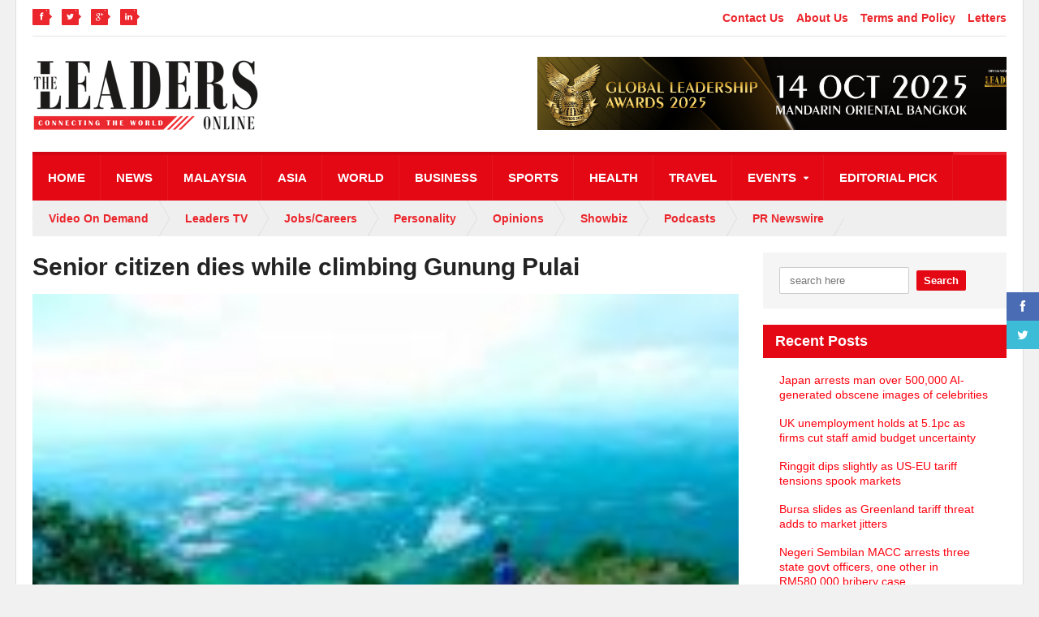

--- FILE ---
content_type: text/html; charset=UTF-8
request_url: https://theleaders-online.com/senior-citizen-dies-while-climbing-gunung-pulai/
body_size: 79674
content:
<!DOCTYPE html>
<!--[if IE 7]>
<html class="ie ie7" lang="en-US">
<![endif]-->
<!--[if IE 8]>
<html class="ie ie8" lang="en-US">
<![endif]-->
<!--[if !(IE 7) | !(IE 8)  ]><!-->

<!-- BEGIN html -->
<html xmlns="http://www.w3.org/1999/xhtml" lang="en-US">
<!--<![endif]-->
	<!-- BEGIN head -->
	<head>
		<!-- Global site tag (gtag.js) - Google Analytics -->
<script async src="https://www.googletagmanager.com/gtag/js?id=UA-136832757-1"></script>
<script>
  window.dataLayer = window.dataLayer || [];
  function gtag(){dataLayer.push(arguments);}
  gtag('js', new Date());

  gtag('config', 'UA-136832757-1');
</script>
		
		<!-- Google Tag Manager -->
<script>(function(w,d,s,l,i){w[l]=w[l]||[];w[l].push({'gtm.start':
new Date().getTime(),event:'gtm.js'});var f=d.getElementsByTagName(s)[0],
j=d.createElement(s),dl=l!='dataLayer'?'&l='+l:'';j.async=true;j.src=
'https://www.googletagmanager.com/gtm.js?id='+i+dl;f.parentNode.insertBefore(j,f);
})(window,document,'script','dataLayer','GTM-TBD42GW');</script>
<!-- End Google Tag Manager -->
		



		<!-- Meta Tags -->
		<meta http-equiv="content-type" content="text/html; charset=UTF-8" />
		<meta name="viewport" content="width=device-width, initial-scale=1" />
		<!-- Favicon -->
					<link rel="shortcut icon" href="https://theleaders-online.com/wp-content/uploads/2019/03/The-Leaders-Magazine-ICON.jpg" type="image/x-icon" />
				
		<link rel="alternate" type="application/rss+xml" href="https://theleaders-online.com/feed/" title="The Leaders Online latest posts" />
		<link rel="alternate" type="application/rss+xml" href="https://theleaders-online.com/comments/feed/" title="The Leaders Online latest comments" />
		<link rel="pingback" href="https://theleaders-online.com/xmlrpc.php" />

		<title>Senior citizen dies while climbing Gunung Pulai - The Leaders Online</title>
<meta name='robots' content='max-image-preview:large' />

<!-- This site is optimized with the Yoast SEO Premium plugin v12.5 - https://yoast.com/wordpress/plugins/seo/ -->
<meta name="robots" content="max-snippet:-1, max-image-preview:large, max-video-preview:-1"/>
<link rel="canonical" href="https://theleaders-online.com/senior-citizen-dies-while-climbing-gunung-pulai/" />
<meta property="og:locale" content="en_US" />
<meta property="og:type" content="article" />
<meta property="og:title" content="Senior citizen dies while climbing Gunung Pulai - The Leaders Online" />
<meta property="og:description" content="JOHOR BAHRU: A senior citizen died while climbing at Gunung Pulai, Kulai. Senior Fire Officer II Asmiza Zaini in a statement said the victim, Chua Kok Wah, 62, who was" />
<meta property="og:url" content="https://theleaders-online.com/senior-citizen-dies-while-climbing-gunung-pulai/" />
<meta property="og:site_name" content="The Leaders Online" />
<meta property="article:publisher" content="https://www.facebook.com/leadersonline/" />
<meta property="article:section" content="Malaysia" />
<meta property="article:published_time" content="2022-09-01T04:56:59+08:00" />
<meta property="article:modified_time" content="2022-09-01T04:57:00+08:00" />
<meta property="og:updated_time" content="2022-09-01T04:57:00+08:00" />
<meta property="fb:app_id" content="613940995720789" />
<meta property="og:image" content="https://theleaders-online.com/wp-content/uploads/2022/09/kd11-23072020-gunung-pulai-bn202007236079-1939549-20211009155352_2598346_20220901083801.jpg" />
<meta property="og:image:secure_url" content="https://theleaders-online.com/wp-content/uploads/2022/09/kd11-23072020-gunung-pulai-bn202007236079-1939549-20211009155352_2598346_20220901083801.jpg" />
<meta property="og:image:width" content="1000" />
<meta property="og:image:height" content="667" />
<meta name="twitter:card" content="summary_large_image" />
<meta name="twitter:description" content="JOHOR BAHRU: A senior citizen died while climbing at Gunung Pulai, Kulai. Senior Fire Officer II Asmiza Zaini in a statement said the victim, Chua Kok Wah, 62, who was" />
<meta name="twitter:title" content="Senior citizen dies while climbing Gunung Pulai - The Leaders Online" />
<meta name="twitter:site" content="@leadersonline1" />
<meta name="twitter:image" content="https://theleaders-online.com/wp-content/uploads/2022/09/kd11-23072020-gunung-pulai-bn202007236079-1939549-20211009155352_2598346_20220901083801.jpg" />
<meta name="twitter:creator" content="@leadersonline1" />
<script type='application/ld+json' class='yoast-schema-graph yoast-schema-graph--main'>{"@context":"https://schema.org","@graph":[{"@type":"WebSite","@id":"https://theleaders-online.com/#website","url":"https://theleaders-online.com/","name":"The Leaders Online","potentialAction":{"@type":"SearchAction","target":"https://theleaders-online.com/?s={search_term_string}","query-input":"required name=search_term_string"}},{"@type":"ImageObject","@id":"https://theleaders-online.com/senior-citizen-dies-while-climbing-gunung-pulai/#primaryimage","url":"https://theleaders-online.com/wp-content/uploads/2022/09/kd11-23072020-gunung-pulai-bn202007236079-1939549-20211009155352_2598346_20220901083801.jpg","width":1000,"height":667},{"@type":"WebPage","@id":"https://theleaders-online.com/senior-citizen-dies-while-climbing-gunung-pulai/#webpage","url":"https://theleaders-online.com/senior-citizen-dies-while-climbing-gunung-pulai/","inLanguage":"en-US","name":"Senior citizen dies while climbing Gunung Pulai - The Leaders Online","isPartOf":{"@id":"https://theleaders-online.com/#website"},"primaryImageOfPage":{"@id":"https://theleaders-online.com/senior-citizen-dies-while-climbing-gunung-pulai/#primaryimage"},"datePublished":"2022-09-01T04:56:59+08:00","dateModified":"2022-09-01T04:57:00+08:00","author":{"@id":"https://theleaders-online.com/#/schema/person/5d9007fe7043f5a2991496b482a6686d"}},{"@type":["Person"],"@id":"https://theleaders-online.com/#/schema/person/5d9007fe7043f5a2991496b482a6686d","name":"Theleaders-Online","image":{"@type":"ImageObject","@id":"https://theleaders-online.com/#authorlogo","url":"https://secure.gravatar.com/avatar/a880f93e4640c3a3016374642c6c7f28?s=96&d=mm&r=g","caption":"Theleaders-Online"},"sameAs":[]}]}</script>
<!-- / Yoast SEO Premium plugin. -->

<link rel='dns-prefetch' href='//static.addtoany.com' />
<link rel='dns-prefetch' href='//fonts.googleapis.com' />
<link rel="alternate" type="application/rss+xml" title="The Leaders Online &raquo; Feed" href="https://theleaders-online.com/feed/" />
<link rel="alternate" type="application/rss+xml" title="The Leaders Online &raquo; Comments Feed" href="https://theleaders-online.com/comments/feed/" />
<link rel="alternate" type="application/rss+xml" title="The Leaders Online &raquo; Senior citizen dies while climbing Gunung Pulai Comments Feed" href="https://theleaders-online.com/senior-citizen-dies-while-climbing-gunung-pulai/feed/" />
		<!-- This site uses the Google Analytics by MonsterInsights plugin v9.11.1 - Using Analytics tracking - https://www.monsterinsights.com/ -->
							<script src="//www.googletagmanager.com/gtag/js?id=G-VZQ6ZW2FGK"  data-cfasync="false" data-wpfc-render="false" type="text/javascript" async></script>
			<script data-cfasync="false" data-wpfc-render="false" type="text/javascript">
				var mi_version = '9.11.1';
				var mi_track_user = true;
				var mi_no_track_reason = '';
								var MonsterInsightsDefaultLocations = {"page_location":"https:\/\/theleaders-online.com\/senior-citizen-dies-while-climbing-gunung-pulai\/"};
								if ( typeof MonsterInsightsPrivacyGuardFilter === 'function' ) {
					var MonsterInsightsLocations = (typeof MonsterInsightsExcludeQuery === 'object') ? MonsterInsightsPrivacyGuardFilter( MonsterInsightsExcludeQuery ) : MonsterInsightsPrivacyGuardFilter( MonsterInsightsDefaultLocations );
				} else {
					var MonsterInsightsLocations = (typeof MonsterInsightsExcludeQuery === 'object') ? MonsterInsightsExcludeQuery : MonsterInsightsDefaultLocations;
				}

								var disableStrs = [
										'ga-disable-G-VZQ6ZW2FGK',
									];

				/* Function to detect opted out users */
				function __gtagTrackerIsOptedOut() {
					for (var index = 0; index < disableStrs.length; index++) {
						if (document.cookie.indexOf(disableStrs[index] + '=true') > -1) {
							return true;
						}
					}

					return false;
				}

				/* Disable tracking if the opt-out cookie exists. */
				if (__gtagTrackerIsOptedOut()) {
					for (var index = 0; index < disableStrs.length; index++) {
						window[disableStrs[index]] = true;
					}
				}

				/* Opt-out function */
				function __gtagTrackerOptout() {
					for (var index = 0; index < disableStrs.length; index++) {
						document.cookie = disableStrs[index] + '=true; expires=Thu, 31 Dec 2099 23:59:59 UTC; path=/';
						window[disableStrs[index]] = true;
					}
				}

				if ('undefined' === typeof gaOptout) {
					function gaOptout() {
						__gtagTrackerOptout();
					}
				}
								window.dataLayer = window.dataLayer || [];

				window.MonsterInsightsDualTracker = {
					helpers: {},
					trackers: {},
				};
				if (mi_track_user) {
					function __gtagDataLayer() {
						dataLayer.push(arguments);
					}

					function __gtagTracker(type, name, parameters) {
						if (!parameters) {
							parameters = {};
						}

						if (parameters.send_to) {
							__gtagDataLayer.apply(null, arguments);
							return;
						}

						if (type === 'event') {
														parameters.send_to = monsterinsights_frontend.v4_id;
							var hookName = name;
							if (typeof parameters['event_category'] !== 'undefined') {
								hookName = parameters['event_category'] + ':' + name;
							}

							if (typeof MonsterInsightsDualTracker.trackers[hookName] !== 'undefined') {
								MonsterInsightsDualTracker.trackers[hookName](parameters);
							} else {
								__gtagDataLayer('event', name, parameters);
							}
							
						} else {
							__gtagDataLayer.apply(null, arguments);
						}
					}

					__gtagTracker('js', new Date());
					__gtagTracker('set', {
						'developer_id.dZGIzZG': true,
											});
					if ( MonsterInsightsLocations.page_location ) {
						__gtagTracker('set', MonsterInsightsLocations);
					}
										__gtagTracker('config', 'G-VZQ6ZW2FGK', {"forceSSL":"true","link_attribution":"true"} );
										window.gtag = __gtagTracker;										(function () {
						/* https://developers.google.com/analytics/devguides/collection/analyticsjs/ */
						/* ga and __gaTracker compatibility shim. */
						var noopfn = function () {
							return null;
						};
						var newtracker = function () {
							return new Tracker();
						};
						var Tracker = function () {
							return null;
						};
						var p = Tracker.prototype;
						p.get = noopfn;
						p.set = noopfn;
						p.send = function () {
							var args = Array.prototype.slice.call(arguments);
							args.unshift('send');
							__gaTracker.apply(null, args);
						};
						var __gaTracker = function () {
							var len = arguments.length;
							if (len === 0) {
								return;
							}
							var f = arguments[len - 1];
							if (typeof f !== 'object' || f === null || typeof f.hitCallback !== 'function') {
								if ('send' === arguments[0]) {
									var hitConverted, hitObject = false, action;
									if ('event' === arguments[1]) {
										if ('undefined' !== typeof arguments[3]) {
											hitObject = {
												'eventAction': arguments[3],
												'eventCategory': arguments[2],
												'eventLabel': arguments[4],
												'value': arguments[5] ? arguments[5] : 1,
											}
										}
									}
									if ('pageview' === arguments[1]) {
										if ('undefined' !== typeof arguments[2]) {
											hitObject = {
												'eventAction': 'page_view',
												'page_path': arguments[2],
											}
										}
									}
									if (typeof arguments[2] === 'object') {
										hitObject = arguments[2];
									}
									if (typeof arguments[5] === 'object') {
										Object.assign(hitObject, arguments[5]);
									}
									if ('undefined' !== typeof arguments[1].hitType) {
										hitObject = arguments[1];
										if ('pageview' === hitObject.hitType) {
											hitObject.eventAction = 'page_view';
										}
									}
									if (hitObject) {
										action = 'timing' === arguments[1].hitType ? 'timing_complete' : hitObject.eventAction;
										hitConverted = mapArgs(hitObject);
										__gtagTracker('event', action, hitConverted);
									}
								}
								return;
							}

							function mapArgs(args) {
								var arg, hit = {};
								var gaMap = {
									'eventCategory': 'event_category',
									'eventAction': 'event_action',
									'eventLabel': 'event_label',
									'eventValue': 'event_value',
									'nonInteraction': 'non_interaction',
									'timingCategory': 'event_category',
									'timingVar': 'name',
									'timingValue': 'value',
									'timingLabel': 'event_label',
									'page': 'page_path',
									'location': 'page_location',
									'title': 'page_title',
									'referrer' : 'page_referrer',
								};
								for (arg in args) {
																		if (!(!args.hasOwnProperty(arg) || !gaMap.hasOwnProperty(arg))) {
										hit[gaMap[arg]] = args[arg];
									} else {
										hit[arg] = args[arg];
									}
								}
								return hit;
							}

							try {
								f.hitCallback();
							} catch (ex) {
							}
						};
						__gaTracker.create = newtracker;
						__gaTracker.getByName = newtracker;
						__gaTracker.getAll = function () {
							return [];
						};
						__gaTracker.remove = noopfn;
						__gaTracker.loaded = true;
						window['__gaTracker'] = __gaTracker;
					})();
									} else {
										console.log("");
					(function () {
						function __gtagTracker() {
							return null;
						}

						window['__gtagTracker'] = __gtagTracker;
						window['gtag'] = __gtagTracker;
					})();
									}
			</script>
							<!-- / Google Analytics by MonsterInsights -->
		<script type="text/javascript">
/* <![CDATA[ */
window._wpemojiSettings = {"baseUrl":"https:\/\/s.w.org\/images\/core\/emoji\/15.0.3\/72x72\/","ext":".png","svgUrl":"https:\/\/s.w.org\/images\/core\/emoji\/15.0.3\/svg\/","svgExt":".svg","source":{"concatemoji":"https:\/\/theleaders-online.com\/wp-includes\/js\/wp-emoji-release.min.js?ver=6.5.7"}};
/*! This file is auto-generated */
!function(i,n){var o,s,e;function c(e){try{var t={supportTests:e,timestamp:(new Date).valueOf()};sessionStorage.setItem(o,JSON.stringify(t))}catch(e){}}function p(e,t,n){e.clearRect(0,0,e.canvas.width,e.canvas.height),e.fillText(t,0,0);var t=new Uint32Array(e.getImageData(0,0,e.canvas.width,e.canvas.height).data),r=(e.clearRect(0,0,e.canvas.width,e.canvas.height),e.fillText(n,0,0),new Uint32Array(e.getImageData(0,0,e.canvas.width,e.canvas.height).data));return t.every(function(e,t){return e===r[t]})}function u(e,t,n){switch(t){case"flag":return n(e,"\ud83c\udff3\ufe0f\u200d\u26a7\ufe0f","\ud83c\udff3\ufe0f\u200b\u26a7\ufe0f")?!1:!n(e,"\ud83c\uddfa\ud83c\uddf3","\ud83c\uddfa\u200b\ud83c\uddf3")&&!n(e,"\ud83c\udff4\udb40\udc67\udb40\udc62\udb40\udc65\udb40\udc6e\udb40\udc67\udb40\udc7f","\ud83c\udff4\u200b\udb40\udc67\u200b\udb40\udc62\u200b\udb40\udc65\u200b\udb40\udc6e\u200b\udb40\udc67\u200b\udb40\udc7f");case"emoji":return!n(e,"\ud83d\udc26\u200d\u2b1b","\ud83d\udc26\u200b\u2b1b")}return!1}function f(e,t,n){var r="undefined"!=typeof WorkerGlobalScope&&self instanceof WorkerGlobalScope?new OffscreenCanvas(300,150):i.createElement("canvas"),a=r.getContext("2d",{willReadFrequently:!0}),o=(a.textBaseline="top",a.font="600 32px Arial",{});return e.forEach(function(e){o[e]=t(a,e,n)}),o}function t(e){var t=i.createElement("script");t.src=e,t.defer=!0,i.head.appendChild(t)}"undefined"!=typeof Promise&&(o="wpEmojiSettingsSupports",s=["flag","emoji"],n.supports={everything:!0,everythingExceptFlag:!0},e=new Promise(function(e){i.addEventListener("DOMContentLoaded",e,{once:!0})}),new Promise(function(t){var n=function(){try{var e=JSON.parse(sessionStorage.getItem(o));if("object"==typeof e&&"number"==typeof e.timestamp&&(new Date).valueOf()<e.timestamp+604800&&"object"==typeof e.supportTests)return e.supportTests}catch(e){}return null}();if(!n){if("undefined"!=typeof Worker&&"undefined"!=typeof OffscreenCanvas&&"undefined"!=typeof URL&&URL.createObjectURL&&"undefined"!=typeof Blob)try{var e="postMessage("+f.toString()+"("+[JSON.stringify(s),u.toString(),p.toString()].join(",")+"));",r=new Blob([e],{type:"text/javascript"}),a=new Worker(URL.createObjectURL(r),{name:"wpTestEmojiSupports"});return void(a.onmessage=function(e){c(n=e.data),a.terminate(),t(n)})}catch(e){}c(n=f(s,u,p))}t(n)}).then(function(e){for(var t in e)n.supports[t]=e[t],n.supports.everything=n.supports.everything&&n.supports[t],"flag"!==t&&(n.supports.everythingExceptFlag=n.supports.everythingExceptFlag&&n.supports[t]);n.supports.everythingExceptFlag=n.supports.everythingExceptFlag&&!n.supports.flag,n.DOMReady=!1,n.readyCallback=function(){n.DOMReady=!0}}).then(function(){return e}).then(function(){var e;n.supports.everything||(n.readyCallback(),(e=n.source||{}).concatemoji?t(e.concatemoji):e.wpemoji&&e.twemoji&&(t(e.twemoji),t(e.wpemoji)))}))}((window,document),window._wpemojiSettings);
/* ]]> */
</script>
<link rel='stylesheet' id='layerslider-css' href='https://theleaders-online.com/wp-content/plugins/LayerSlider/assets/static/layerslider/css/layerslider.css?ver=7.11.1' type='text/css' media='all' />
<style id='wp-emoji-styles-inline-css' type='text/css'>

	img.wp-smiley, img.emoji {
		display: inline !important;
		border: none !important;
		box-shadow: none !important;
		height: 1em !important;
		width: 1em !important;
		margin: 0 0.07em !important;
		vertical-align: -0.1em !important;
		background: none !important;
		padding: 0 !important;
	}
</style>
<link rel='stylesheet' id='wp-block-library-css' href='https://theleaders-online.com/wp-includes/css/dist/block-library/style.min.css?ver=6.5.7' type='text/css' media='all' />
<style id='classic-theme-styles-inline-css' type='text/css'>
/*! This file is auto-generated */
.wp-block-button__link{color:#fff;background-color:#32373c;border-radius:9999px;box-shadow:none;text-decoration:none;padding:calc(.667em + 2px) calc(1.333em + 2px);font-size:1.125em}.wp-block-file__button{background:#32373c;color:#fff;text-decoration:none}
</style>
<style id='global-styles-inline-css' type='text/css'>
body{--wp--preset--color--black: #000000;--wp--preset--color--cyan-bluish-gray: #abb8c3;--wp--preset--color--white: #ffffff;--wp--preset--color--pale-pink: #f78da7;--wp--preset--color--vivid-red: #cf2e2e;--wp--preset--color--luminous-vivid-orange: #ff6900;--wp--preset--color--luminous-vivid-amber: #fcb900;--wp--preset--color--light-green-cyan: #7bdcb5;--wp--preset--color--vivid-green-cyan: #00d084;--wp--preset--color--pale-cyan-blue: #8ed1fc;--wp--preset--color--vivid-cyan-blue: #0693e3;--wp--preset--color--vivid-purple: #9b51e0;--wp--preset--gradient--vivid-cyan-blue-to-vivid-purple: linear-gradient(135deg,rgba(6,147,227,1) 0%,rgb(155,81,224) 100%);--wp--preset--gradient--light-green-cyan-to-vivid-green-cyan: linear-gradient(135deg,rgb(122,220,180) 0%,rgb(0,208,130) 100%);--wp--preset--gradient--luminous-vivid-amber-to-luminous-vivid-orange: linear-gradient(135deg,rgba(252,185,0,1) 0%,rgba(255,105,0,1) 100%);--wp--preset--gradient--luminous-vivid-orange-to-vivid-red: linear-gradient(135deg,rgba(255,105,0,1) 0%,rgb(207,46,46) 100%);--wp--preset--gradient--very-light-gray-to-cyan-bluish-gray: linear-gradient(135deg,rgb(238,238,238) 0%,rgb(169,184,195) 100%);--wp--preset--gradient--cool-to-warm-spectrum: linear-gradient(135deg,rgb(74,234,220) 0%,rgb(151,120,209) 20%,rgb(207,42,186) 40%,rgb(238,44,130) 60%,rgb(251,105,98) 80%,rgb(254,248,76) 100%);--wp--preset--gradient--blush-light-purple: linear-gradient(135deg,rgb(255,206,236) 0%,rgb(152,150,240) 100%);--wp--preset--gradient--blush-bordeaux: linear-gradient(135deg,rgb(254,205,165) 0%,rgb(254,45,45) 50%,rgb(107,0,62) 100%);--wp--preset--gradient--luminous-dusk: linear-gradient(135deg,rgb(255,203,112) 0%,rgb(199,81,192) 50%,rgb(65,88,208) 100%);--wp--preset--gradient--pale-ocean: linear-gradient(135deg,rgb(255,245,203) 0%,rgb(182,227,212) 50%,rgb(51,167,181) 100%);--wp--preset--gradient--electric-grass: linear-gradient(135deg,rgb(202,248,128) 0%,rgb(113,206,126) 100%);--wp--preset--gradient--midnight: linear-gradient(135deg,rgb(2,3,129) 0%,rgb(40,116,252) 100%);--wp--preset--font-size--small: 13px;--wp--preset--font-size--medium: 20px;--wp--preset--font-size--large: 36px;--wp--preset--font-size--x-large: 42px;--wp--preset--spacing--20: 0.44rem;--wp--preset--spacing--30: 0.67rem;--wp--preset--spacing--40: 1rem;--wp--preset--spacing--50: 1.5rem;--wp--preset--spacing--60: 2.25rem;--wp--preset--spacing--70: 3.38rem;--wp--preset--spacing--80: 5.06rem;--wp--preset--shadow--natural: 6px 6px 9px rgba(0, 0, 0, 0.2);--wp--preset--shadow--deep: 12px 12px 50px rgba(0, 0, 0, 0.4);--wp--preset--shadow--sharp: 6px 6px 0px rgba(0, 0, 0, 0.2);--wp--preset--shadow--outlined: 6px 6px 0px -3px rgba(255, 255, 255, 1), 6px 6px rgba(0, 0, 0, 1);--wp--preset--shadow--crisp: 6px 6px 0px rgba(0, 0, 0, 1);}:where(.is-layout-flex){gap: 0.5em;}:where(.is-layout-grid){gap: 0.5em;}body .is-layout-flex{display: flex;}body .is-layout-flex{flex-wrap: wrap;align-items: center;}body .is-layout-flex > *{margin: 0;}body .is-layout-grid{display: grid;}body .is-layout-grid > *{margin: 0;}:where(.wp-block-columns.is-layout-flex){gap: 2em;}:where(.wp-block-columns.is-layout-grid){gap: 2em;}:where(.wp-block-post-template.is-layout-flex){gap: 1.25em;}:where(.wp-block-post-template.is-layout-grid){gap: 1.25em;}.has-black-color{color: var(--wp--preset--color--black) !important;}.has-cyan-bluish-gray-color{color: var(--wp--preset--color--cyan-bluish-gray) !important;}.has-white-color{color: var(--wp--preset--color--white) !important;}.has-pale-pink-color{color: var(--wp--preset--color--pale-pink) !important;}.has-vivid-red-color{color: var(--wp--preset--color--vivid-red) !important;}.has-luminous-vivid-orange-color{color: var(--wp--preset--color--luminous-vivid-orange) !important;}.has-luminous-vivid-amber-color{color: var(--wp--preset--color--luminous-vivid-amber) !important;}.has-light-green-cyan-color{color: var(--wp--preset--color--light-green-cyan) !important;}.has-vivid-green-cyan-color{color: var(--wp--preset--color--vivid-green-cyan) !important;}.has-pale-cyan-blue-color{color: var(--wp--preset--color--pale-cyan-blue) !important;}.has-vivid-cyan-blue-color{color: var(--wp--preset--color--vivid-cyan-blue) !important;}.has-vivid-purple-color{color: var(--wp--preset--color--vivid-purple) !important;}.has-black-background-color{background-color: var(--wp--preset--color--black) !important;}.has-cyan-bluish-gray-background-color{background-color: var(--wp--preset--color--cyan-bluish-gray) !important;}.has-white-background-color{background-color: var(--wp--preset--color--white) !important;}.has-pale-pink-background-color{background-color: var(--wp--preset--color--pale-pink) !important;}.has-vivid-red-background-color{background-color: var(--wp--preset--color--vivid-red) !important;}.has-luminous-vivid-orange-background-color{background-color: var(--wp--preset--color--luminous-vivid-orange) !important;}.has-luminous-vivid-amber-background-color{background-color: var(--wp--preset--color--luminous-vivid-amber) !important;}.has-light-green-cyan-background-color{background-color: var(--wp--preset--color--light-green-cyan) !important;}.has-vivid-green-cyan-background-color{background-color: var(--wp--preset--color--vivid-green-cyan) !important;}.has-pale-cyan-blue-background-color{background-color: var(--wp--preset--color--pale-cyan-blue) !important;}.has-vivid-cyan-blue-background-color{background-color: var(--wp--preset--color--vivid-cyan-blue) !important;}.has-vivid-purple-background-color{background-color: var(--wp--preset--color--vivid-purple) !important;}.has-black-border-color{border-color: var(--wp--preset--color--black) !important;}.has-cyan-bluish-gray-border-color{border-color: var(--wp--preset--color--cyan-bluish-gray) !important;}.has-white-border-color{border-color: var(--wp--preset--color--white) !important;}.has-pale-pink-border-color{border-color: var(--wp--preset--color--pale-pink) !important;}.has-vivid-red-border-color{border-color: var(--wp--preset--color--vivid-red) !important;}.has-luminous-vivid-orange-border-color{border-color: var(--wp--preset--color--luminous-vivid-orange) !important;}.has-luminous-vivid-amber-border-color{border-color: var(--wp--preset--color--luminous-vivid-amber) !important;}.has-light-green-cyan-border-color{border-color: var(--wp--preset--color--light-green-cyan) !important;}.has-vivid-green-cyan-border-color{border-color: var(--wp--preset--color--vivid-green-cyan) !important;}.has-pale-cyan-blue-border-color{border-color: var(--wp--preset--color--pale-cyan-blue) !important;}.has-vivid-cyan-blue-border-color{border-color: var(--wp--preset--color--vivid-cyan-blue) !important;}.has-vivid-purple-border-color{border-color: var(--wp--preset--color--vivid-purple) !important;}.has-vivid-cyan-blue-to-vivid-purple-gradient-background{background: var(--wp--preset--gradient--vivid-cyan-blue-to-vivid-purple) !important;}.has-light-green-cyan-to-vivid-green-cyan-gradient-background{background: var(--wp--preset--gradient--light-green-cyan-to-vivid-green-cyan) !important;}.has-luminous-vivid-amber-to-luminous-vivid-orange-gradient-background{background: var(--wp--preset--gradient--luminous-vivid-amber-to-luminous-vivid-orange) !important;}.has-luminous-vivid-orange-to-vivid-red-gradient-background{background: var(--wp--preset--gradient--luminous-vivid-orange-to-vivid-red) !important;}.has-very-light-gray-to-cyan-bluish-gray-gradient-background{background: var(--wp--preset--gradient--very-light-gray-to-cyan-bluish-gray) !important;}.has-cool-to-warm-spectrum-gradient-background{background: var(--wp--preset--gradient--cool-to-warm-spectrum) !important;}.has-blush-light-purple-gradient-background{background: var(--wp--preset--gradient--blush-light-purple) !important;}.has-blush-bordeaux-gradient-background{background: var(--wp--preset--gradient--blush-bordeaux) !important;}.has-luminous-dusk-gradient-background{background: var(--wp--preset--gradient--luminous-dusk) !important;}.has-pale-ocean-gradient-background{background: var(--wp--preset--gradient--pale-ocean) !important;}.has-electric-grass-gradient-background{background: var(--wp--preset--gradient--electric-grass) !important;}.has-midnight-gradient-background{background: var(--wp--preset--gradient--midnight) !important;}.has-small-font-size{font-size: var(--wp--preset--font-size--small) !important;}.has-medium-font-size{font-size: var(--wp--preset--font-size--medium) !important;}.has-large-font-size{font-size: var(--wp--preset--font-size--large) !important;}.has-x-large-font-size{font-size: var(--wp--preset--font-size--x-large) !important;}
.wp-block-navigation a:where(:not(.wp-element-button)){color: inherit;}
:where(.wp-block-post-template.is-layout-flex){gap: 1.25em;}:where(.wp-block-post-template.is-layout-grid){gap: 1.25em;}
:where(.wp-block-columns.is-layout-flex){gap: 2em;}:where(.wp-block-columns.is-layout-grid){gap: 2em;}
.wp-block-pullquote{font-size: 1.5em;line-height: 1.6;}
</style>
<link rel='stylesheet' id='contact-form-7-css' href='https://theleaders-online.com/wp-content/plugins/contact-form-7/includes/css/styles.css?ver=5.9.8' type='text/css' media='all' />
<link rel='stylesheet' id='google-fonts-1-css' href='https://fonts.googleapis.com/css?family=Titillium+Web&#038;ver=6.5.7' type='text/css' media='all' />
<link rel='stylesheet' id='reset-css' href='https://theleaders-online.com/wp-content/themes/quadrum-theme/css/reset.css?ver=6.5.7' type='text/css' media='all' />
<link rel='stylesheet' id='font-awesome-css' href='https://theleaders-online.com/wp-content/themes/quadrum-theme/css/font-awesome.min.css?ver=6.5.7' type='text/css' media='all' />
<link rel='stylesheet' id='main-stylesheet-css' href='https://theleaders-online.com/wp-content/themes/quadrum-theme/css/main-stylesheet.min.css?ver=6.5.7' type='text/css' media='all' />
<link rel='stylesheet' id='lightbox-css' href='https://theleaders-online.com/wp-content/themes/quadrum-theme/css/lightbox.css?ver=6.5.7' type='text/css' media='all' />
<link rel='stylesheet' id='shortcodes-css' href='https://theleaders-online.com/wp-content/themes/quadrum-theme/css/shortcodes.css?ver=6.5.7' type='text/css' media='all' />
<link rel='stylesheet' id='ot-menu-css' href='https://theleaders-online.com/wp-content/themes/quadrum-theme/css/ot-menu.css?ver=6.5.7' type='text/css' media='all' />
<link rel='stylesheet' id='responsive-css' href='https://theleaders-online.com/wp-content/themes/quadrum-theme/css/responsive.css?ver=6.5.7' type='text/css' media='all' />
<!--[if lt IE 8]>
<link rel='stylesheet' id='ie-only-styles-css' href='https://theleaders-online.com/wp-content/themes/quadrum-theme/css/ie-ancient.css?ver=6.5.7' type='text/css' media='all' />
<![endif]-->
<link rel='stylesheet' id='fonts-css' href='https://theleaders-online.com/wp-content/themes/quadrum-theme/css/fonts.php?ver=6.5.7' type='text/css' media='all' />
<link rel='stylesheet' id='dynamic-css-css' href='https://theleaders-online.com/wp-content/themes/quadrum-theme/css/dynamic-css.php?ver=6.5.7' type='text/css' media='all' />
<link rel='stylesheet' id='style-css' href='https://theleaders-online.com/wp-content/themes/quadrum-theme/style.css?ver=6.5.7' type='text/css' media='all' />
<link rel='stylesheet' id='tablepress-default-css' href='https://theleaders-online.com/wp-content/plugins/tablepress/css/build/default.css?ver=3.2.6' type='text/css' media='all' />
<link rel='stylesheet' id='addtoany-css' href='https://theleaders-online.com/wp-content/plugins/add-to-any/addtoany.min.css?ver=1.16' type='text/css' media='all' />
<script type="text/javascript" id="jquery-core-js-extra">
/* <![CDATA[ */
var ot = {"adminUrl":"https:\/\/theleaders-online.com\/wp-admin\/admin-ajax.php","gallery_id":"","galleryCat":"","imageUrl":"https:\/\/theleaders-online.com\/wp-content\/themes\/quadrum-theme\/images\/","cssUrl":"https:\/\/theleaders-online.com\/wp-content\/themes\/quadrum-theme\/css\/","themeUrl":"https:\/\/theleaders-online.com\/wp-content\/themes\/quadrum-theme","security":"7388826a18"};
/* ]]> */
</script>
<script type="text/javascript" src="https://theleaders-online.com/wp-includes/js/jquery/jquery.min.js?ver=3.7.1" id="jquery-core-js"></script>
<script type="text/javascript" src="https://theleaders-online.com/wp-includes/js/jquery/jquery-migrate.min.js?ver=3.4.1" id="jquery-migrate-js"></script>
<script type="text/javascript" id="layerslider-utils-js-extra">
/* <![CDATA[ */
var LS_Meta = {"v":"7.11.1","fixGSAP":"1"};
/* ]]> */
</script>
<script type="text/javascript" src="https://theleaders-online.com/wp-content/plugins/LayerSlider/assets/static/layerslider/js/layerslider.utils.js?ver=7.11.1" id="layerslider-utils-js"></script>
<script type="text/javascript" src="https://theleaders-online.com/wp-content/plugins/LayerSlider/assets/static/layerslider/js/layerslider.kreaturamedia.jquery.js?ver=7.11.1" id="layerslider-js"></script>
<script type="text/javascript" src="https://theleaders-online.com/wp-content/plugins/LayerSlider/assets/static/layerslider/js/layerslider.transitions.js?ver=7.11.1" id="layerslider-transitions-js"></script>
<script type="text/javascript" src="https://theleaders-online.com/wp-content/plugins/google-analytics-for-wordpress/assets/js/frontend-gtag.min.js?ver=9.11.1" id="monsterinsights-frontend-script-js" async="async" data-wp-strategy="async"></script>
<script data-cfasync="false" data-wpfc-render="false" type="text/javascript" id='monsterinsights-frontend-script-js-extra'>/* <![CDATA[ */
var monsterinsights_frontend = {"js_events_tracking":"true","download_extensions":"doc,pdf,ppt,zip,xls,docx,pptx,xlsx","inbound_paths":"[{\"path\":\"\\\/go\\\/\",\"label\":\"affiliate\"},{\"path\":\"\\\/recommend\\\/\",\"label\":\"affiliate\"}]","home_url":"https:\/\/theleaders-online.com","hash_tracking":"false","v4_id":"G-VZQ6ZW2FGK"};/* ]]> */
</script>
<script type="text/javascript" id="addtoany-core-js-before">
/* <![CDATA[ */
window.a2a_config=window.a2a_config||{};a2a_config.callbacks=[];a2a_config.overlays=[];a2a_config.templates={};
/* ]]> */
</script>
<script type="text/javascript" defer src="https://static.addtoany.com/menu/page.js" id="addtoany-core-js"></script>
<script type="text/javascript" defer src="https://theleaders-online.com/wp-content/plugins/add-to-any/addtoany.min.js?ver=1.1" id="addtoany-jquery-js"></script>
<script></script><meta name="generator" content="Powered by LayerSlider 7.11.1 - Build Heros, Sliders, and Popups. Create Animations and Beautiful, Rich Web Content as Easy as Never Before on WordPress." />
<!-- LayerSlider updates and docs at: https://layerslider.com -->
<link rel="https://api.w.org/" href="https://theleaders-online.com/wp-json/" /><link rel="alternate" type="application/json" href="https://theleaders-online.com/wp-json/wp/v2/posts/89330" /><link rel="EditURI" type="application/rsd+xml" title="RSD" href="https://theleaders-online.com/xmlrpc.php?rsd" />
<meta name="generator" content="WordPress 6.5.7" />
<link rel='shortlink' href='https://theleaders-online.com/?p=89330' />
<link rel="alternate" type="application/json+oembed" href="https://theleaders-online.com/wp-json/oembed/1.0/embed?url=https%3A%2F%2Ftheleaders-online.com%2Fsenior-citizen-dies-while-climbing-gunung-pulai%2F" />
<link rel="alternate" type="text/xml+oembed" href="https://theleaders-online.com/wp-json/oembed/1.0/embed?url=https%3A%2F%2Ftheleaders-online.com%2Fsenior-citizen-dies-while-climbing-gunung-pulai%2F&#038;format=xml" />
      <meta name="onesignal" content="wordpress-plugin"/>
            <script>

      window.OneSignalDeferred = window.OneSignalDeferred || [];

      OneSignalDeferred.push(function(OneSignal) {
        var oneSignal_options = {};
        window._oneSignalInitOptions = oneSignal_options;

        oneSignal_options['serviceWorkerParam'] = { scope: '/' };
oneSignal_options['serviceWorkerPath'] = 'OneSignalSDKWorker.js.php';

        OneSignal.Notifications.setDefaultUrl("https://theleaders-online.com");

        oneSignal_options['wordpress'] = true;
oneSignal_options['appId'] = 'b4f8a879-fc0a-4e78-870c-0792cf26d875';
oneSignal_options['allowLocalhostAsSecureOrigin'] = true;
oneSignal_options['welcomeNotification'] = { };
oneSignal_options['welcomeNotification']['title'] = "";
oneSignal_options['welcomeNotification']['message'] = "";
oneSignal_options['path'] = "https://theleaders-online.com/wp-content/plugins/onesignal-free-web-push-notifications/sdk_files/";
oneSignal_options['promptOptions'] = { };
oneSignal_options['notifyButton'] = { };
oneSignal_options['notifyButton']['enable'] = true;
oneSignal_options['notifyButton']['position'] = 'bottom-right';
oneSignal_options['notifyButton']['theme'] = 'default';
oneSignal_options['notifyButton']['size'] = 'medium';
oneSignal_options['notifyButton']['showCredit'] = true;
oneSignal_options['notifyButton']['text'] = {};
              OneSignal.init(window._oneSignalInitOptions);
              OneSignal.Slidedown.promptPush()      });

      function documentInitOneSignal() {
        var oneSignal_elements = document.getElementsByClassName("OneSignal-prompt");

        var oneSignalLinkClickHandler = function(event) { OneSignal.Notifications.requestPermission(); event.preventDefault(); };        for(var i = 0; i < oneSignal_elements.length; i++)
          oneSignal_elements[i].addEventListener('click', oneSignalLinkClickHandler, false);
      }

      if (document.readyState === 'complete') {
           documentInitOneSignal();
      }
      else {
           window.addEventListener("load", function(event){
               documentInitOneSignal();
          });
      }
    </script>
<meta name="generator" content="Powered by WPBakery Page Builder - drag and drop page builder for WordPress."/>
<link rel="icon" href="https://theleaders-online.com/wp-content/uploads/2019/03/cropped-icon-02-32x32.png" sizes="32x32" />
<link rel="icon" href="https://theleaders-online.com/wp-content/uploads/2019/03/cropped-icon-02-192x192.png" sizes="192x192" />
<link rel="apple-touch-icon" href="https://theleaders-online.com/wp-content/uploads/2019/03/cropped-icon-02-180x180.png" />
<meta name="msapplication-TileImage" content="https://theleaders-online.com/wp-content/uploads/2019/03/cropped-icon-02-270x270.png" />
<noscript><style> .wpb_animate_when_almost_visible { opacity: 1; }</style></noscript>	

	<!-- END head -->
	</head>
	
	<!-- BEGIN body -->
	<body class="post-template-default single single-post postid-89330 single-format-standard wpb-js-composer js-comp-ver-7.7.1 vc_responsive">
		
		<!-- Google Tag Manager (noscript) -->
<noscript><iframe src="https://www.googletagmanager.com/ns.html?id=GTM-TBD42GW"
height="0" width="0" style="display:none;visibility:hidden"></iframe></noscript>
<!-- End Google Tag Manager (noscript) -->
		
			
					<!-- BEGIN .boxed -->
		<div class="boxed active">
			
			<!-- BEGIN .header -->
			<header class="header">
	
									<div class="header-topmenu">
						<!-- BEGIN .wrapper -->
						<div class="wrapper">
															<ul class="left">
									<li><a href="http://www.facebook.com/sharer/sharer.php?u=https://theleaders-online.com" data-url="https://theleaders-online.com" data-url="https://theleaders-online.com" class="topmenu-link topmenu-facebook ot-share"><i class="fa fa-facebook"></i></a></li>
									<li><a href="#" data-hashtags="" data-url="https://theleaders-online.com" data-via="" data-text="Senior+citizen+dies+while+climbing+Gunung+Pulai" class="topmenu-link topmenu-twitter ot-tweet"><i class="fa fa-twitter"></i></a></li>
									<li><a href="https://plus.google.com/share?url=https://theleaders-online.com" class="topmenu-link topmenu-google ot-pluss"><i class="fa fa-google-plus"></i></a></li>
									<li><a href="http://www.linkedin.com/shareArticle?mini=true&url=https://theleaders-online.com&title=Senior+citizen+dies+while+climbing+Gunung+Pulai" data-url="https://theleaders-online.com" class="topmenu-link topmenu-linkedin ot-link"><i class="fa fa-linkedin"></i></a></li>
								</ul>
														<ul class="right ot-menu-add" rel="Top Menu"><li id="menu-item-91" class="menu-item menu-item-type-post_type menu-item-object-page single"><a href="https://theleaders-online.com/contact/">Contact Us</a></li>
<li id="menu-item-92" class="menu-item menu-item-type-post_type menu-item-object-page single"><a href="https://theleaders-online.com/about-us/">About Us</a></li>
<li id="menu-item-2271" class="menu-item menu-item-type-post_type menu-item-object-page menu-item-privacy-policy single"><a href="https://theleaders-online.com/privacy-policy/">Terms and Policy</a></li>
<li id="menu-item-121" class="menu-item menu-item-type-post_type menu-item-object-page single"><a href="https://theleaders-online.com/letters/">Letters</a></li>
</ul>						<!-- END .wrapper -->
						</div>
					</div>
				
				<!-- BEGIN .wrapper -->
				<div class="wrapper">
											<div class="wraphead header-1-content">
							<div class="header-logo">
																	<a href="https://theleaders-online.com"><img src="https://theleaders-online.com/wp-content/uploads/2019/03/leaders-online-logo-2.png" alt="The Leaders Online" /></a>
															</div>
														<div class="header-advert">
								<center>
<div style="overflow:auto;overflow-y:hidden;white-space:nowrap;center center repeat #000;">
<marquee behavior="scroll" direction="left" scrollamount="600" scrolldelay="5000" onmouseover="this.stop();"onmouseout="this.start();" >
<a href="#" target="blank" rel="nofollow"><img src="https://theleaders-online.com/wp-content/uploads/2025/09/GLA25-Leaders-Online-Web.jpg" title="GLOBAL LEADERSHIP AWARDS" alt="ALT" border="0px" width="800px" height="400px"/></a>
<a href="#" target="blank" rel="nofollow"><img src="https://theleaders-online.com/wp-content/uploads/2025/05/MATA25-MYE-BANNER.jpg" title="MALAYSIA TOP ACHIEVERS" alt="ALT" border="0px" width="800px" height="400px"/></a>
</marquee>
</div>
</center>							</div>
													</div>
					
				<!-- END .wrapper -->
				</div>

				<div id="main-menu">
					<!-- BEGIN .wrapper -->
					<div class="wrapper">
						<ul class="menu ot-menu-add" rel="Main Menu"><li id="menu-item-13" class="normal-drop  menu-single menu-item menu-item-type-post_type menu-item-object-page menu-item-home"><a href="https://theleaders-online.com/">Home<i></i></a></li>
<li id="menu-item-12" class="normal-drop  menu-single menu-item menu-item-type-post_type menu-item-object-page current_page_parent"><a href="https://theleaders-online.com/news/">News<i></i></a></li>
<li id="menu-item-17" class="normal-drop  menu-single menu-item menu-item-type-taxonomy menu-item-object-category current-post-ancestor current-menu-parent current-post-parent"><a href="https://theleaders-online.com/category/malaysia/">Malaysia<i></i></a></li>
<li id="menu-item-14" class="normal-drop  menu-single menu-item menu-item-type-taxonomy menu-item-object-category"><a href="https://theleaders-online.com/category/asia/">Asia<i></i></a></li>
<li id="menu-item-21" class="normal-drop  menu-single menu-item menu-item-type-taxonomy menu-item-object-category"><a href="https://theleaders-online.com/category/world/">World<i></i></a></li>
<li id="menu-item-15" class="normal-drop  menu-single menu-item menu-item-type-taxonomy menu-item-object-category"><a href="https://theleaders-online.com/category/business/">Business<i></i></a></li>
<li id="menu-item-19" class="normal-drop  menu-single menu-item menu-item-type-taxonomy menu-item-object-category"><a href="https://theleaders-online.com/category/sports/">Sports<i></i></a></li>
<li id="menu-item-51" class="normal-drop  menu-single menu-item menu-item-type-taxonomy menu-item-object-category"><a href="https://theleaders-online.com/category/health/">Health<i></i></a></li>
<li id="menu-item-52" class="normal-drop  menu-single menu-item menu-item-type-taxonomy menu-item-object-category"><a href="https://theleaders-online.com/category/travel/">Travel<i></i></a></li>
<li id="menu-item-5131" class="normal-drop  menu-single menu-item menu-item-type-taxonomy menu-item-object-category menu-item-has-children ot-dropdown"><a href="https://theleaders-online.com/category/events/"><span>Events<i></i></span></a>
<ul class="sub-menu">
	<li id="menu-item-5165" class="normal-drop  menu-single menu-item menu-item-type-post_type menu-item-object-page"><a href="https://theleaders-online.com/penang-top-achievers-2019/">PENANG TOP ACHIEVERS 2019</a></li>
	<li id="menu-item-17665" class="normal-drop  menu-single menu-item menu-item-type-post_type menu-item-object-page"><a href="https://theleaders-online.com/johor-top-achievers/">JOHOR TOP ACHIEVERS 2019</a></li>
	<li id="menu-item-17670" class="normal-drop  menu-single menu-item menu-item-type-post_type menu-item-object-page"><a href="https://theleaders-online.com/perek-top-achievers-2019/">PERAK TOP ACHIEVERS 2019</a></li>
	<li id="menu-item-17677" class="normal-drop  menu-single menu-item menu-item-type-post_type menu-item-object-page"><a href="https://theleaders-online.com/malaysia-top-achievers-2019/">MALAYSIA TOP ACHIEVERS 2019</a></li>
</ul>
</li>
<li id="menu-item-16" class="normal-drop  menu-single menu-item menu-item-type-taxonomy menu-item-object-category"><a href="https://theleaders-online.com/category/editorial-pick/">Editorial Pick<i></i></a></li>
</ul>					<!-- END .wrapper -->
					</div>
				</div>
					
				<div class="menu-overlay"></div>
									<div id="top-sub-menu">
						<!-- BEGIN .wrapper -->
						<div class="wrapper">
							<ul class="ot-menu-add" rel="Secondary Menu"><li id="menu-item-60" class="menu-item menu-item-type-post_type menu-item-object-page menu-item-60"><a href="https://theleaders-online.com/video-on-demand/">Video On Demand</a></li>
<li id="menu-item-109" class="menu-item menu-item-type-post_type menu-item-object-page menu-item-109"><a href="https://theleaders-online.com/leaders-tv/">Leaders TV</a></li>
<li id="menu-item-112" class="menu-item menu-item-type-taxonomy menu-item-object-category menu-item-112"><a href="https://theleaders-online.com/category/jobs-careers/">Jobs/Careers</a></li>
<li id="menu-item-935" class="menu-item menu-item-type-taxonomy menu-item-object-category menu-item-935"><a href="https://theleaders-online.com/category/personality/">Personality</a></li>
<li id="menu-item-115" class="menu-item menu-item-type-taxonomy menu-item-object-category menu-item-115"><a href="https://theleaders-online.com/category/opinions/">Opinions</a></li>
<li id="menu-item-5133" class="menu-item menu-item-type-taxonomy menu-item-object-category menu-item-5133"><a href="https://theleaders-online.com/category/showbiz/">Showbiz</a></li>
<li id="menu-item-126" class="menu-item menu-item-type-post_type menu-item-object-page menu-item-126"><a href="https://theleaders-online.com/podcasts/">Podcasts</a></li>
<li id="menu-item-17857" class="menu-item menu-item-type-taxonomy menu-item-object-category menu-item-17857"><a href="https://theleaders-online.com/category/pr-newswire/">PR Newswire</a></li>
</ul>						<!-- END .wrapper -->
						</div>
					</div>
						
			<!-- END .header -->
			</header>



			<!-- BEGIN .content -->
			<section class="content">
									<div class="ot-jumplist">
																			<a href="https://www.facebook.com/pg/leadersonline" class="jumplist-facebook" target="_blank"><i class="fa fa-facebook"></i></a>							<a href="https://twitter.com/leadersonline1" class="jumplist-twitter" target="_blank"><i class="fa fa-twitter"></i></a>																		</div>
				

		
		<!-- BEGIN .wrapper -->
	<div class="wrapper">

			
		<!-- BEGIN .content-main -->
		<div class="content-main with-sidebar left">


		
					<!-- BEGIN .strict-block -->
	<div class="strict-block">

		<div class="main-article post-89330 post type-post status-publish format-standard has-post-thumbnail hentry category-malaysia">							 
					<h1 class="entry-title">Senior citizen dies while climbing Gunung Pulai</h1>
				
				<div class="article-header">
					
	<span class="hover-effect">
		<img class="article-photo" src="https://theleaders-online.com/wp-content/uploads/2022/09/kd11-23072020-gunung-pulai-bn202007236079-1939549-20211009155352_2598346_20220901083801-150x150.jpg" alt="Senior citizen dies while climbing Gunung Pulai" />	</span>

					<div class="article-meta">
						<div class="meta-date updated">
															<span class="date">01</span>
								<span class="month">Sep, 2022</span>
							 
														<span class="author">by 
								<a  href="https://theleaders-online.com/author/theleaders-online/" title="Posts by Theleaders-Online" rel="author">Theleaders-Online</a>							</span>
													</div>
						<div class="meta-tools">
															<a href="https://theleaders-online.com/senior-citizen-dies-while-climbing-gunung-pulai/print" target="_blank"><i class="fa fa-print"></i>Print this article</a>
														<span><i class="fa fa-text-height"></i>Font size <span class="f-size"><a href="#font-size-down">-</a><span class="f-size-number">16</span><a href="#font-size-up">+</a></span></span>
						</div>
					</div>
				</div>

				
<p><strong>JOHOR BAHRU</strong>: A senior citizen died while climbing at Gunung Pulai, Kulai.</p>



<p>Senior Fire Officer II Asmiza Zaini in a statement said the victim, Chua Kok Wah, 62, who was climbing with his family, was believed to have suffered from shortness of breath before passing out about three kilometres from the foot of the mountain.</p>



<p>She said the state operations centre received a distress call at 10.11 am today and dispatched a team of seven personnel from the Kulai Fire and Rescue Station to the scene.</p>



<p>According to her, the victim was brought down to the guard post at the foot of the mountain by members of the public before the firemen arrived.</p>



<p>“The victim was pronounced dead at the scene by health officials,“ she added.</p>



<p>Kulai District Police chief Supt Tok Beng Yeow confirmed receiving a report regarding the incident.</p>



<p>Meanwhile, in a separate statement, Senior Fire Assistant Superintendent Mohd Khairi Zainuddin said a Myanmar national who fell into a river while fishing with his friend in Sungai Melayu near Kilometre 6.6 of Jalan Ismail Sultan in Iskandar Puteri was found drowned at 7 pm.</p>



<p>He said the body of Anayatullah Habi Rahman, 27, was found 15 metres from where he was believed to have fallen.</p>



<p>“The department launched a search and rescue operation after being informed about the incident at 3 pm today, and found the victim’s body stuck in driftwood branches,“ he said. &#8211; Bernama</p>
		
					

				
								
										<hr />
			</div>
	<!-- END .strict-block -->
</div>
		 		
				
						<!-- END .content-main -->
			</div>
			

			
	<!-- BEGIN #sidebar -->
	<aside id="sidebar" class="right">
		<div class="widget-1 first widget widget_search">
	<form method="get" action="https://theleaders-online.com" name="searchform" >
		<div>
			<label class="screen-reader-text" for="s">Search for:</label>
			<input type="text" placeholder="search here" class="search" name="s" id="s" />
			<input type="submit" id="searchsubmit" value="Search" />
		</div>
	<!-- END .searchform -->
	</form>
</div>
		<div class="widget-2 widget widget_recent_entries">
		<h3>Recent Posts</h3>
		<ul>
											<li>
					<a href="https://theleaders-online.com/japan-arrests-man-over-500000-ai-generated-obscene-images-of-celebrities/">Japan arrests man over 500,000 AI-generated obscene images of celebrities</a>
									</li>
											<li>
					<a href="https://theleaders-online.com/uk-unemployment-holds-at-5-1pc-as-firms-cut-staff-amid-budget-uncertainty/">UK unemployment holds at 5.1pc as firms cut staff amid budget uncertainty</a>
									</li>
											<li>
					<a href="https://theleaders-online.com/ringgit-dips-slightly-as-us-eu-tariff-tensions-spook-markets/">Ringgit dips slightly as US-EU tariff tensions spook markets</a>
									</li>
											<li>
					<a href="https://theleaders-online.com/bursa-slides-as-greenland-tariff-threat-adds-to-market-jitters/">Bursa slides as Greenland tariff threat adds to market jitters</a>
									</li>
											<li>
					<a href="https://theleaders-online.com/negeri-sembilan-macc-arrests-three-state-govt-officers-one-other-in-rm580000-bribery-case/">Negeri Sembilan MACC arrests three state govt officers, one other in RM580,000 bribery case</a>
									</li>
											<li>
					<a href="https://theleaders-online.com/aide-dr-m-making-satisfactory-progress-after-hip-injury-still-undergoing-physiotherapy-at-ijn/">Aide: Dr M making ‘satisfactory’ progress after hip injury, still undergoing physiotherapy at IJN</a>
									</li>
											<li>
					<a href="https://theleaders-online.com/federal-court-denies-appeal-by-50-maf-retirees-in-pension-adjustment-case/">Federal Court denies appeal by 50 MAF retirees in pension adjustment case</a>
									</li>
					</ul>

		</div><div class="widget-3 widget tz_ad300_widget"><div class="sidebar-banner"><a href="http://readersprofile.theleaders-online.com" target="_blank"><img src="https://theleaders-online.com/wp-content/uploads/2019/07/whatapp-adds-02.jpg" alt="Banner"/></a></div></div><div class="widget-4 widget widget_media_video"><div style="width:100%;" class="wp-video"><!--[if lt IE 9]><script>document.createElement('video');</script><![endif]-->
<video class="wp-video-shortcode" id="video-89330-1" preload="metadata" controls="controls"><source type="video/youtube" src="https://www.youtube.com/watch?v=U2YJeX6PT6k&#038;_=1" /><a href="https://www.youtube.com/watch?v=U2YJeX6PT6k">https://www.youtube.com/watch?v=U2YJeX6PT6k</a></video></div></div><div class="widget_text widget-5 widget widget_custom_html"><div class="textwidget custom-html-widget"><!-- PR Newswire Widget Code Starts Here -->
<script>
var _wsc = document.createElement('script');
_wsc.src = "//tools.prnewswire.com/en-us/live/19263/landing.js";
document.getElementsByTagName('Head')[0].appendChild(_wsc);
</script>
<div id="w19263_landing"></div>
<!-- PR Newswire Widget Code Ends Here -->
</div></div><div class="widget_text widget-6 last widget widget_custom_html"><h3>Twitter Feeds</h3><div class="textwidget custom-html-widget"><a class="twitter-timeline" data-height="400" data-width="600" href="https://twitter.com/leadersonline1?ref_src=twsrc%5Etfw">Tweets by leadersonline1</a> <script async src="https://platform.twitter.com/widgets.js" charset="utf-8"></script></div></div>	<!-- END #sidebar -->
	</aside>
	
		</div>


				
				
			<!-- BEGIN .content -->
			</section>
			
			<!-- BEGIN .footer -->
			<footer class="footer">
					
				<!-- BEGIN .footer-blocks -->
				<div class="footer-blocks">
				
					<!-- BEGIN .wrapper -->
					<div class="wrapper">

								
	<div class="widget-1 first widget widget_ot_popular_posts">		<h3>Most Read Posts</h3>			<div class="w-news-list">
																				<!-- BEGIN .item -->
						<div class="item">
															<div class="item-photo">
									<a href="https://theleaders-online.com/can-a-ponggal-boiling-pot-affect-your-faith-yes-says-the-education-ministry/">
										<img src="https://theleaders-online.com/wp-content/uploads/2020/01/15994375_10154901855927418_2211632064191754259_o-150x150.jpg" alt="Can a Ponggal boiling pot affect your faith? Yes, says the Education Ministry!" />									</a>
								</div>
														<div class="item-content">
								<h4><a href="https://theleaders-online.com/can-a-ponggal-boiling-pot-affect-your-faith-yes-says-the-education-ministry/">Can a Ponggal boiling pot affect your faith? Yes, says the Education Ministry!</a></h4>
	                             
								<p>This Ponggal, I pray for common sense</p>
								<div class="item-foot">
									<a href="https://theleaders-online.com/senior-citizen-dies-while-climbing-gunung-pulai/"><i class="fa fa-reply"></i><b>read more</b></a>
																			<a href="https://theleaders-online.com/2022/09/"><i class="fa fa-clock-o"></i>September 1</a>
																	</div>
							</div>
						<!-- END .item -->
						</div>
																					<!-- BEGIN .item -->
						<div class="item">
															<div class="item-photo">
									<a href="https://theleaders-online.com/national-thowheed-jamaat-not-responsible-for-sri-lanka-blasts/">
										<img src="https://theleaders-online.com/wp-content/uploads/2019/04/Hizbulla-150x150.jpg" alt="National Thowheed Jamaat not responsible for Sri Lanka blasts" />									</a>
								</div>
														<div class="item-content">
								<h4><a href="https://theleaders-online.com/national-thowheed-jamaat-not-responsible-for-sri-lanka-blasts/">National Thowheed Jamaat not responsible for Sri Lanka blasts</a></h4>
	                             
								<p>K Pragalath &amp; Hema Subramaniam PUCHONG: In</p>
								<div class="item-foot">
									<a href="https://theleaders-online.com/senior-citizen-dies-while-climbing-gunung-pulai/"><i class="fa fa-reply"></i><b>read more</b></a>
																			<a href="https://theleaders-online.com/2022/09/"><i class="fa fa-clock-o"></i>September 1</a>
																	</div>
							</div>
						<!-- END .item -->
						</div>
																					<!-- BEGIN .item -->
						<div class="item">
															<div class="item-photo">
									<a href="https://theleaders-online.com/the-great-betrayal/">
										<img src="https://theleaders-online.com/wp-content/uploads/2020/02/mahathir-anwar3-150x150.jpg" alt="The great betrayal" />									</a>
								</div>
														<div class="item-content">
								<h4><a href="https://theleaders-online.com/the-great-betrayal/">The great betrayal</a></h4>
	                             
								<p>There is an African Proverb that says</p>
								<div class="item-foot">
									<a href="https://theleaders-online.com/senior-citizen-dies-while-climbing-gunung-pulai/"><i class="fa fa-reply"></i><b>read more</b></a>
																			<a href="https://theleaders-online.com/2022/09/"><i class="fa fa-clock-o"></i>September 1</a>
																	</div>
							</div>
						<!-- END .item -->
						</div>
								</div>


	</div>		
	
      <div class="widget-2 widget widget_tag_cloud"><h3>Tags</h3><div class="tagcloud"><a href="https://theleaders-online.com/tag/1mdb/" class="tag-cloud-link tag-link-399 tag-link-position-1" style="font-size: 13.708737864078pt;" aria-label="1MDB (132 items)">1MDB</a>
<a href="https://theleaders-online.com/tag/carrie-lam/" class="tag-cloud-link tag-link-17208 tag-link-position-2" style="font-size: 9.2233009708738pt;" aria-label="Carrie Lam (61 items)">Carrie Lam</a>
<a href="https://theleaders-online.com/tag/china/" class="tag-cloud-link tag-link-2221 tag-link-position-3" style="font-size: 14.388349514563pt;" aria-label="china (146 items)">china</a>
<a href="https://theleaders-online.com/tag/coronavirus/" class="tag-cloud-link tag-link-49427 tag-link-position-4" style="font-size: 21.728155339806pt;" aria-label="coronavirus (506 items)">coronavirus</a>
<a href="https://theleaders-online.com/tag/covid-19/" class="tag-cloud-link tag-link-54120 tag-link-position-5" style="font-size: 22pt;" aria-label="COVID-19 (535 items)">COVID-19</a>
<a href="https://theleaders-online.com/tag/covid19/" class="tag-cloud-link tag-link-57633 tag-link-position-6" style="font-size: 8.1359223300971pt;" aria-label="covid19 (50 items)">covid19</a>
<a href="https://theleaders-online.com/tag/datuk-dr-noor-hisham-abdullah/" class="tag-cloud-link tag-link-26386 tag-link-position-7" style="font-size: 10.446601941748pt;" aria-label="Datuk Dr Noor Hisham Abdullah (75 items)">Datuk Dr Noor Hisham Abdullah</a>
<a href="https://theleaders-online.com/tag/datuk-seri-anwar-ibrahim/" class="tag-cloud-link tag-link-13000 tag-link-position-8" style="font-size: 12.485436893204pt;" aria-label="Datuk Seri Anwar Ibrahim (106 items)">Datuk Seri Anwar Ibrahim</a>
<a href="https://theleaders-online.com/tag/datuk-seri-mohamed-azmin-ali/" class="tag-cloud-link tag-link-15743 tag-link-position-9" style="font-size: 10.038834951456pt;" aria-label="Datuk Seri Mohamed Azmin Ali (69 items)">Datuk Seri Mohamed Azmin Ali</a>
<a href="https://theleaders-online.com/tag/datuk-seri-najib-tun-razak/" class="tag-cloud-link tag-link-13740 tag-link-position-10" style="font-size: 13.980582524272pt;" aria-label="Datuk Seri Najib Tun Razak (136 items)">Datuk Seri Najib Tun Razak</a>
<a href="https://theleaders-online.com/tag/dewan-rakyat/" class="tag-cloud-link tag-link-1287 tag-link-position-11" style="font-size: 13.165048543689pt;" aria-label="Dewan rakyat (120 items)">Dewan rakyat</a>
<a href="https://theleaders-online.com/tag/donald-trump/" class="tag-cloud-link tag-link-33 tag-link-position-12" style="font-size: 17.514563106796pt;" aria-label="Donald Trump (252 items)">Donald Trump</a>
<a href="https://theleaders-online.com/tag/dr-mahathir-mohamad/" class="tag-cloud-link tag-link-2967 tag-link-position-13" style="font-size: 10.718446601942pt;" aria-label="Dr Mahathir Mohamad (78 items)">Dr Mahathir Mohamad</a>
<a href="https://theleaders-online.com/tag/government/" class="tag-cloud-link tag-link-6375 tag-link-position-14" style="font-size: 8.8155339805825pt;" aria-label="government (57 items)">government</a>
<a href="https://theleaders-online.com/tag/haze/" class="tag-cloud-link tag-link-26610 tag-link-position-15" style="font-size: 8.9514563106796pt;" aria-label="haze (58 items)">haze</a>
<a href="https://theleaders-online.com/tag/health-ministry/" class="tag-cloud-link tag-link-7519 tag-link-position-16" style="font-size: 13.165048543689pt;" aria-label="health ministry (120 items)">health ministry</a>
<a href="https://theleaders-online.com/tag/high-court/" class="tag-cloud-link tag-link-1124 tag-link-position-17" style="font-size: 10.038834951456pt;" aria-label="high court (70 items)">high court</a>
<a href="https://theleaders-online.com/tag/hong-kong-protests/" class="tag-cloud-link tag-link-18573 tag-link-position-18" style="font-size: 14.660194174757pt;" aria-label="Hong Kong protests (153 items)">Hong Kong protests</a>
<a href="https://theleaders-online.com/tag/impeachment/" class="tag-cloud-link tag-link-31819 tag-link-position-19" style="font-size: 8.4077669902913pt;" aria-label="impeachment (53 items)">impeachment</a>
<a href="https://theleaders-online.com/tag/india/" class="tag-cloud-link tag-link-34 tag-link-position-20" style="font-size: 12.077669902913pt;" aria-label="India (100 items)">India</a>
<a href="https://theleaders-online.com/tag/iran/" class="tag-cloud-link tag-link-8170 tag-link-position-21" style="font-size: 10.174757281553pt;" aria-label="Iran (72 items)">Iran</a>
<a href="https://theleaders-online.com/tag/jho-low/" class="tag-cloud-link tag-link-1411 tag-link-position-22" style="font-size: 8.4077669902913pt;" aria-label="jho low (53 items)">jho low</a>
<a href="https://theleaders-online.com/tag/lim-guan-eng/" class="tag-cloud-link tag-link-735 tag-link-position-23" style="font-size: 10.854368932039pt;" aria-label="lim guan eng (80 items)">lim guan eng</a>
<a href="https://theleaders-online.com/tag/macc/" class="tag-cloud-link tag-link-24 tag-link-position-24" style="font-size: 12.757281553398pt;" aria-label="MACC (111 items)">MACC</a>
<a href="https://theleaders-online.com/tag/mahathir/" class="tag-cloud-link tag-link-50 tag-link-position-25" style="font-size: 10.582524271845pt;" aria-label="Mahathir (76 items)">Mahathir</a>
<a href="https://theleaders-online.com/tag/malaysia/" class="tag-cloud-link tag-link-23 tag-link-position-26" style="font-size: 12.757281553398pt;" aria-label="Malaysia (110 items)">Malaysia</a>
<a href="https://theleaders-online.com/tag/movement-control-order/" class="tag-cloud-link tag-link-59353 tag-link-position-27" style="font-size: 15.067961165049pt;" aria-label="movement control order (165 items)">movement control order</a>
<a href="https://theleaders-online.com/tag/najib-razak/" class="tag-cloud-link tag-link-1341 tag-link-position-28" style="font-size: 11.398058252427pt;" aria-label="najib razak (89 items)">najib razak</a>
<a href="https://theleaders-online.com/tag/narendra-modi/" class="tag-cloud-link tag-link-7062 tag-link-position-29" style="font-size: 10.718446601942pt;" aria-label="Narendra Modi (78 items)">Narendra Modi</a>
<a href="https://theleaders-online.com/tag/pakatan-harapan/" class="tag-cloud-link tag-link-7326 tag-link-position-30" style="font-size: 13.708737864078pt;" aria-label="Pakatan Harapan (130 items)">Pakatan Harapan</a>
<a href="https://theleaders-online.com/tag/parliament/" class="tag-cloud-link tag-link-1130 tag-link-position-31" style="font-size: 8pt;" aria-label="Parliament (49 items)">Parliament</a>
<a href="https://theleaders-online.com/tag/pas/" class="tag-cloud-link tag-link-40 tag-link-position-32" style="font-size: 8.2718446601942pt;" aria-label="PAS (52 items)">PAS</a>
<a href="https://theleaders-online.com/tag/pkr/" class="tag-cloud-link tag-link-3478 tag-link-position-33" style="font-size: 10.854368932039pt;" aria-label="pkr (81 items)">pkr</a>
<a href="https://theleaders-online.com/tag/police/" class="tag-cloud-link tag-link-364 tag-link-position-34" style="font-size: 17.106796116505pt;" aria-label="police (234 items)">police</a>
<a href="https://theleaders-online.com/tag/power-transition-plan/" class="tag-cloud-link tag-link-13001 tag-link-position-35" style="font-size: 8.2718446601942pt;" aria-label="power transition plan (51 items)">power transition plan</a>
<a href="https://theleaders-online.com/tag/president-donald-trump/" class="tag-cloud-link tag-link-5548 tag-link-position-36" style="font-size: 12.621359223301pt;" aria-label="President Donald Trump (108 items)">President Donald Trump</a>
<a href="https://theleaders-online.com/tag/sabah/" class="tag-cloud-link tag-link-2912 tag-link-position-37" style="font-size: 9.0873786407767pt;" aria-label="Sabah (59 items)">Sabah</a>
<a href="https://theleaders-online.com/tag/sarawak/" class="tag-cloud-link tag-link-2402 tag-link-position-38" style="font-size: 8.2718446601942pt;" aria-label="sarawak (52 items)">sarawak</a>
<a href="https://theleaders-online.com/tag/sex-video/" class="tag-cloud-link tag-link-17434 tag-link-position-39" style="font-size: 8.4077669902913pt;" aria-label="sex video (53 items)">sex video</a>
<a href="https://theleaders-online.com/tag/singapore/" class="tag-cloud-link tag-link-4595 tag-link-position-40" style="font-size: 8.5436893203883pt;" aria-label="singapore (54 items)">singapore</a>
<a href="https://theleaders-online.com/tag/src-international/" class="tag-cloud-link tag-link-2942 tag-link-position-41" style="font-size: 8.5436893203883pt;" aria-label="SRC International (54 items)">SRC International</a>
<a href="https://theleaders-online.com/tag/sultan-abdullah/" class="tag-cloud-link tag-link-15988 tag-link-position-42" style="font-size: 8.5436893203883pt;" aria-label="Sultan Abdullah (54 items)">Sultan Abdullah</a>
<a href="https://theleaders-online.com/tag/tan-sri-muhyiddin-yassin/" class="tag-cloud-link tag-link-20225 tag-link-position-43" style="font-size: 11.805825242718pt;" aria-label="Tan Sri Muhyiddin Yassin (94 items)">Tan Sri Muhyiddin Yassin</a>
<a href="https://theleaders-online.com/tag/tun-dr-mahathir-mohamad/" class="tag-cloud-link tag-link-12999 tag-link-position-44" style="font-size: 19.281553398058pt;" aria-label="Tun Dr Mahathir Mohamad (338 items)">Tun Dr Mahathir Mohamad</a>
<a href="https://theleaders-online.com/tag/umno/" class="tag-cloud-link tag-link-3466 tag-link-position-45" style="font-size: 10.174757281553pt;" aria-label="Umno (71 items)">Umno</a></div>
</div><div class="widget-3 last widget widget_calendar"><h3>Read Posts by Date</h3><div id="calendar_wrap" class="calendar_wrap"><table id="wp-calendar" class="wp-calendar-table">
	<caption>January 2026</caption>
	<thead>
	<tr>
		<th scope="col" title="Monday">M</th>
		<th scope="col" title="Tuesday">T</th>
		<th scope="col" title="Wednesday">W</th>
		<th scope="col" title="Thursday">T</th>
		<th scope="col" title="Friday">F</th>
		<th scope="col" title="Saturday">S</th>
		<th scope="col" title="Sunday">S</th>
	</tr>
	</thead>
	<tbody>
	<tr>
		<td colspan="3" class="pad">&nbsp;</td><td><a href="https://theleaders-online.com/2026/01/01/" aria-label="Posts published on January 1, 2026">1</a></td><td><a href="https://theleaders-online.com/2026/01/02/" aria-label="Posts published on January 2, 2026">2</a></td><td>3</td><td>4</td>
	</tr>
	<tr>
		<td><a href="https://theleaders-online.com/2026/01/05/" aria-label="Posts published on January 5, 2026">5</a></td><td><a href="https://theleaders-online.com/2026/01/06/" aria-label="Posts published on January 6, 2026">6</a></td><td><a href="https://theleaders-online.com/2026/01/07/" aria-label="Posts published on January 7, 2026">7</a></td><td><a href="https://theleaders-online.com/2026/01/08/" aria-label="Posts published on January 8, 2026">8</a></td><td><a href="https://theleaders-online.com/2026/01/09/" aria-label="Posts published on January 9, 2026">9</a></td><td><a href="https://theleaders-online.com/2026/01/10/" aria-label="Posts published on January 10, 2026">10</a></td><td><a href="https://theleaders-online.com/2026/01/11/" aria-label="Posts published on January 11, 2026">11</a></td>
	</tr>
	<tr>
		<td><a href="https://theleaders-online.com/2026/01/12/" aria-label="Posts published on January 12, 2026">12</a></td><td><a href="https://theleaders-online.com/2026/01/13/" aria-label="Posts published on January 13, 2026">13</a></td><td><a href="https://theleaders-online.com/2026/01/14/" aria-label="Posts published on January 14, 2026">14</a></td><td><a href="https://theleaders-online.com/2026/01/15/" aria-label="Posts published on January 15, 2026">15</a></td><td><a href="https://theleaders-online.com/2026/01/16/" aria-label="Posts published on January 16, 2026">16</a></td><td><a href="https://theleaders-online.com/2026/01/17/" aria-label="Posts published on January 17, 2026">17</a></td><td><a href="https://theleaders-online.com/2026/01/18/" aria-label="Posts published on January 18, 2026">18</a></td>
	</tr>
	<tr>
		<td><a href="https://theleaders-online.com/2026/01/19/" aria-label="Posts published on January 19, 2026">19</a></td><td><a href="https://theleaders-online.com/2026/01/20/" aria-label="Posts published on January 20, 2026">20</a></td><td id="today">21</td><td>22</td><td>23</td><td>24</td><td>25</td>
	</tr>
	<tr>
		<td>26</td><td>27</td><td>28</td><td>29</td><td>30</td><td>31</td>
		<td class="pad" colspan="1">&nbsp;</td>
	</tr>
	</tbody>
	</table><nav aria-label="Previous and next months" class="wp-calendar-nav">
		<span class="wp-calendar-nav-prev"><a href="https://theleaders-online.com/2025/12/">&laquo; Dec</a></span>
		<span class="pad">&nbsp;</span>
		<span class="wp-calendar-nav-next">&nbsp;</span>
	</nav></div></div>
						<div class="clear-float"></div>

					<!-- END .wrapper -->
					</div>

				<!-- END .footer-blocks -->
				</div>
				
				<!-- BEGIN .wrapper -->
				<div class="wrapper">

					<!-- BEGIN .footer-much -->
					<div class="footer-much">
												© 2019 Copyright <b style="color:red; font-size:15px;">The Leaders Online</b>.  <br/>
					<!-- END .footer-much -->
					</div>
					
				<!-- END .wrapper -->
				</div>
				
			<!-- END .footer -->
			</footer>
			
		<!-- END .boxed -->
		</div>

		<div class="lightbox">
			<div class="lightcontent-loading">
				<a href="#" onclick="javascript:lightboxclose();" class="light-close"><i class="fa fa-minus-square"></i>&nbsp;&nbsp;Close Window</a>
				<div class="loading-box">
					<h3>Loading, Please Wait!</h3>
					<span>This may take a second or two.</span>
					<span class="loading-image"><img src="https://theleaders-online.com/wp-content/themes/quadrum-theme/images/loading.gif" title="Loading" alt="Loading" /></span>
				</div>
			</div>
			<div class="lightcontent"></div>
		</div>

	<link rel='stylesheet' id='mediaelement-css' href='https://theleaders-online.com/wp-includes/js/mediaelement/mediaelementplayer-legacy.min.css?ver=4.2.17' type='text/css' media='all' />
<link rel='stylesheet' id='wp-mediaelement-css' href='https://theleaders-online.com/wp-includes/js/mediaelement/wp-mediaelement.min.css?ver=6.5.7' type='text/css' media='all' />
<script type="text/javascript" src="https://theleaders-online.com/wp-includes/js/dist/vendor/wp-polyfill-inert.min.js?ver=3.1.2" id="wp-polyfill-inert-js"></script>
<script type="text/javascript" src="https://theleaders-online.com/wp-includes/js/dist/vendor/regenerator-runtime.min.js?ver=0.14.0" id="regenerator-runtime-js"></script>
<script type="text/javascript" src="https://theleaders-online.com/wp-includes/js/dist/vendor/wp-polyfill.min.js?ver=3.15.0" id="wp-polyfill-js"></script>
<script type="text/javascript" src="https://theleaders-online.com/wp-includes/js/dist/hooks.min.js?ver=2810c76e705dd1a53b18" id="wp-hooks-js"></script>
<script type="text/javascript" src="https://theleaders-online.com/wp-includes/js/dist/i18n.min.js?ver=5e580eb46a90c2b997e6" id="wp-i18n-js"></script>
<script type="text/javascript" id="wp-i18n-js-after">
/* <![CDATA[ */
wp.i18n.setLocaleData( { 'text direction\u0004ltr': [ 'ltr' ] } );
/* ]]> */
</script>
<script type="text/javascript" src="https://theleaders-online.com/wp-content/plugins/contact-form-7/includes/swv/js/index.js?ver=5.9.8" id="swv-js"></script>
<script type="text/javascript" id="contact-form-7-js-extra">
/* <![CDATA[ */
var wpcf7 = {"api":{"root":"https:\/\/theleaders-online.com\/wp-json\/","namespace":"contact-form-7\/v1"}};
/* ]]> */
</script>
<script type="text/javascript" src="https://theleaders-online.com/wp-content/plugins/contact-form-7/includes/js/index.js?ver=5.9.8" id="contact-form-7-js"></script>
<script type="text/javascript" src="https://theleaders-online.com/wp-content/themes/quadrum-theme/js/admin/jquery.c00kie.js?ver=1.0" id="cookies-js"></script>
<script type="text/javascript" src="https://theleaders-online.com/wp-content/themes/quadrum-theme/js/jquery.floating_popup.1.3.min.js?ver=1.0" id="banner-js"></script>
<script type="text/javascript" src="https://theleaders-online.com/wp-content/themes/quadrum-theme/js/scripts.php?ver=1.0" id="ot-dynamic-scripts-js"></script>
<script type="text/javascript" src="https://theleaders-online.com/wp-content/themes/quadrum-theme/js/theme-scripts.min.js?ver=1.5.19" id="https://theleaders-online.com/wp-content/themes/quadrum-theme/js/-scripts-js"></script>
<script type="text/javascript" src="https://theleaders-online.com/wp-content/themes/quadrum-theme/js/lightbox.min.js?ver=1.0" id="lightbox-js"></script>
<script type="text/javascript" src="https://theleaders-online.com/wp-content/themes/quadrum-theme/js/jquery.event.move.js?ver=1.3.1" id="move-js"></script>
<script type="text/javascript" src="https://theleaders-online.com/wp-content/themes/quadrum-theme/js/jquery.event.swipe.js?ver=6.5.7" id="swipe-js"></script>
<script type="text/javascript" src="https://theleaders-online.com/wp-content/themes/quadrum-theme/js/ot-menu.js?ver=6.5.7" id="ot-menu-js"></script>
<script type="text/javascript" src="https://theleaders-online.com/wp-content/themes/quadrum-theme/js/quadrum.js?ver=1.0.0" id="scripts-wp-js"></script>
<script type="text/javascript" src="https://theleaders-online.com/wp-includes/js/comment-reply.min.js?ver=6.5.7" id="comment-reply-js" async="async" data-wp-strategy="async"></script>
<script type="text/javascript" src="https://theleaders-online.com/wp-content/themes/quadrum-theme/js/ot_gallery.min.js?ver=1.0" id="ot-gallery-js"></script>
<script type="text/javascript" src="https://theleaders-online.com/wp-content/themes/quadrum-theme/js/scripts.min.js?ver=1.0" id="ot-scripts-js"></script>
<script type="text/javascript" src="https://cdn.onesignal.com/sdks/web/v16/OneSignalSDK.page.js?ver=1.0.0" id="remote_sdk-js" defer="defer" data-wp-strategy="defer"></script>
<script type="text/javascript" id="mediaelement-core-js-before">
/* <![CDATA[ */
var mejsL10n = {"language":"en","strings":{"mejs.download-file":"Download File","mejs.install-flash":"You are using a browser that does not have Flash player enabled or installed. Please turn on your Flash player plugin or download the latest version from https:\/\/get.adobe.com\/flashplayer\/","mejs.fullscreen":"Fullscreen","mejs.play":"Play","mejs.pause":"Pause","mejs.time-slider":"Time Slider","mejs.time-help-text":"Use Left\/Right Arrow keys to advance one second, Up\/Down arrows to advance ten seconds.","mejs.live-broadcast":"Live Broadcast","mejs.volume-help-text":"Use Up\/Down Arrow keys to increase or decrease volume.","mejs.unmute":"Unmute","mejs.mute":"Mute","mejs.volume-slider":"Volume Slider","mejs.video-player":"Video Player","mejs.audio-player":"Audio Player","mejs.captions-subtitles":"Captions\/Subtitles","mejs.captions-chapters":"Chapters","mejs.none":"None","mejs.afrikaans":"Afrikaans","mejs.albanian":"Albanian","mejs.arabic":"Arabic","mejs.belarusian":"Belarusian","mejs.bulgarian":"Bulgarian","mejs.catalan":"Catalan","mejs.chinese":"Chinese","mejs.chinese-simplified":"Chinese (Simplified)","mejs.chinese-traditional":"Chinese (Traditional)","mejs.croatian":"Croatian","mejs.czech":"Czech","mejs.danish":"Danish","mejs.dutch":"Dutch","mejs.english":"English","mejs.estonian":"Estonian","mejs.filipino":"Filipino","mejs.finnish":"Finnish","mejs.french":"French","mejs.galician":"Galician","mejs.german":"German","mejs.greek":"Greek","mejs.haitian-creole":"Haitian Creole","mejs.hebrew":"Hebrew","mejs.hindi":"Hindi","mejs.hungarian":"Hungarian","mejs.icelandic":"Icelandic","mejs.indonesian":"Indonesian","mejs.irish":"Irish","mejs.italian":"Italian","mejs.japanese":"Japanese","mejs.korean":"Korean","mejs.latvian":"Latvian","mejs.lithuanian":"Lithuanian","mejs.macedonian":"Macedonian","mejs.malay":"Malay","mejs.maltese":"Maltese","mejs.norwegian":"Norwegian","mejs.persian":"Persian","mejs.polish":"Polish","mejs.portuguese":"Portuguese","mejs.romanian":"Romanian","mejs.russian":"Russian","mejs.serbian":"Serbian","mejs.slovak":"Slovak","mejs.slovenian":"Slovenian","mejs.spanish":"Spanish","mejs.swahili":"Swahili","mejs.swedish":"Swedish","mejs.tagalog":"Tagalog","mejs.thai":"Thai","mejs.turkish":"Turkish","mejs.ukrainian":"Ukrainian","mejs.vietnamese":"Vietnamese","mejs.welsh":"Welsh","mejs.yiddish":"Yiddish"}};
/* ]]> */
</script>
<script type="text/javascript" src="https://theleaders-online.com/wp-includes/js/mediaelement/mediaelement-and-player.min.js?ver=4.2.17" id="mediaelement-core-js"></script>
<script type="text/javascript" src="https://theleaders-online.com/wp-includes/js/mediaelement/mediaelement-migrate.min.js?ver=6.5.7" id="mediaelement-migrate-js"></script>
<script type="text/javascript" id="mediaelement-js-extra">
/* <![CDATA[ */
var _wpmejsSettings = {"pluginPath":"\/wp-includes\/js\/mediaelement\/","classPrefix":"mejs-","stretching":"responsive","audioShortcodeLibrary":"mediaelement","videoShortcodeLibrary":"mediaelement"};
/* ]]> */
</script>
<script type="text/javascript" src="https://theleaders-online.com/wp-includes/js/mediaelement/wp-mediaelement.min.js?ver=6.5.7" id="wp-mediaelement-js"></script>
<script type="text/javascript" src="https://theleaders-online.com/wp-includes/js/mediaelement/renderers/vimeo.min.js?ver=4.2.17" id="mediaelement-vimeo-js"></script>
<script></script>	<!-- END body -->
	</body>
<!-- END html -->
</html>